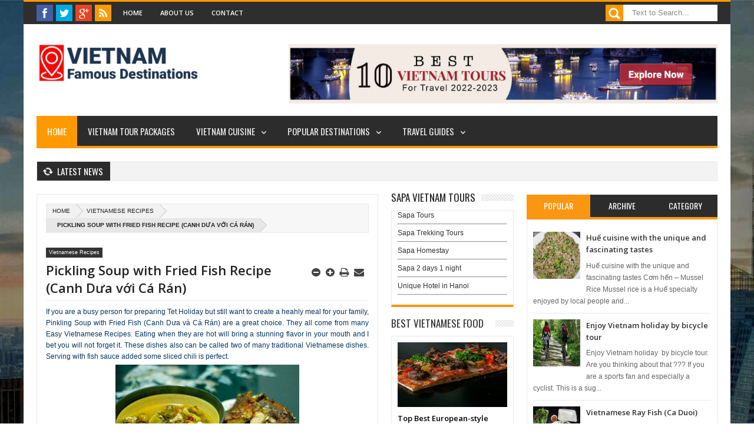

--- FILE ---
content_type: text/html; charset=UTF-8
request_url: https://www.vietnamfamousdestinations.com/b/stats?style=BLACK_TRANSPARENT&timeRange=ALL_TIME&token=APq4FmDLZtSVuApZm85nEdMF1pOfVYlbMZMuk6uiV1Wemsmrw6i1Fx-esCAyAmEgQu8AaXJS0aKMRqwb_kBEStlKT5prG84gQg
body_size: 13
content:
{"total":784829,"sparklineOptions":{"backgroundColor":{"fillOpacity":0.1,"fill":"#000000"},"series":[{"areaOpacity":0.3,"color":"#202020"}]},"sparklineData":[[0,25],[1,14],[2,23],[3,100],[4,55],[5,4],[6,5],[7,11],[8,15],[9,24],[10,12],[11,20],[12,21],[13,15],[14,10],[15,18],[16,8],[17,7],[18,13],[19,12],[20,40],[21,21],[22,10],[23,8],[24,6],[25,8],[26,7],[27,6],[28,7],[29,8]],"nextTickMs":600000}

--- FILE ---
content_type: text/html; charset=utf-8
request_url: https://www.google.com/recaptcha/api2/aframe
body_size: 270
content:
<!DOCTYPE HTML><html><head><meta http-equiv="content-type" content="text/html; charset=UTF-8"></head><body><script nonce="REoxOYTVhwJ4ZFJ1NI8vBQ">/** Anti-fraud and anti-abuse applications only. See google.com/recaptcha */ try{var clients={'sodar':'https://pagead2.googlesyndication.com/pagead/sodar?'};window.addEventListener("message",function(a){try{if(a.source===window.parent){var b=JSON.parse(a.data);var c=clients[b['id']];if(c){var d=document.createElement('img');d.src=c+b['params']+'&rc='+(localStorage.getItem("rc::a")?sessionStorage.getItem("rc::b"):"");window.document.body.appendChild(d);sessionStorage.setItem("rc::e",parseInt(sessionStorage.getItem("rc::e")||0)+1);localStorage.setItem("rc::h",'1764630400930');}}}catch(b){}});window.parent.postMessage("_grecaptcha_ready", "*");}catch(b){}</script></body></html>

--- FILE ---
content_type: text/javascript; charset=UTF-8
request_url: https://www.vietnamfamousdestinations.com/feeds/posts/default?alt=json-in-script&max-results=0&callback=totalposts
body_size: 928
content:
// API callback
totalposts({"version":"1.0","encoding":"UTF-8","feed":{"xmlns":"http://www.w3.org/2005/Atom","xmlns$openSearch":"http://a9.com/-/spec/opensearchrss/1.0/","xmlns$blogger":"http://schemas.google.com/blogger/2008","xmlns$georss":"http://www.georss.org/georss","xmlns$gd":"http://schemas.google.com/g/2005","xmlns$thr":"http://purl.org/syndication/thread/1.0","id":{"$t":"tag:blogger.com,1999:blog-1268561207644674220"},"updated":{"$t":"2024-12-18T19:21:31.950-08:00"},"category":[{"term":"Vietnamese Recipes"},{"term":"Vietnamese Food"},{"term":"Popular Destinations"},{"term":"Best Vietnamese Food"},{"term":"Vietnam Tours"},{"term":"Traditional Vietnamese Food"},{"term":"Vietnamese Street Food"},{"term":"Vietnamese Dessert Recipes"},{"term":"Vietnam Travel News"},{"term":"Sapa Tours"},{"term":"Vietnam Travel Information"},{"term":"Vietnamese salad recipes"},{"term":"Vietnamese Recipes Vegetarian"},{"term":"Vietnam Holidays"},{"term":"Vietnamese Food Pho"},{"term":"Travel News"},{"term":"Around Vietnam"},{"term":"Sapa Tours By Bus"},{"term":"Vietnamese Fish Recipes"},{"term":"Halong Bay Tours"},{"term":"Most popular destinations in Vietnam"},{"term":"Vietnam History"},{"term":"Vietnamese Dish Recipes"},{"term":"Vietnamese Pork Recipes"},{"term":"Travel Tips"},{"term":"Vietnam Travel Guides"},{"term":"Vietnam Travel Tips"},{"term":"Best Sapa Tours From Ha Noi"},{"term":"Foods in Vietnam"},{"term":"Halong  Bay Tours"},{"term":"Halong Bay Cruises"},{"term":"Hoi An Tours"},{"term":"Ninh Binh Tours"},{"term":"Travel Guides"},{"term":"Useful information"},{"term":"Vietnam Ecology And Environment"},{"term":"Vietnam Government And Politics"},{"term":"Vietnamese Chicken Recipes"},{"term":"Coconut jam"},{"term":"Da Nang Tours"},{"term":"Easy Vietnamese Recipes"},{"term":"Favorite Dessert"},{"term":"Festivals in Hoi An"},{"term":"Festivals in Sapa"},{"term":"Ha Giang Tours"},{"term":"Hanoi Tours"},{"term":"Hanoi’s Old Quarter"},{"term":"Hue Cuisine"},{"term":"Indian foods"},{"term":"Moc Chau Tours"},{"term":"Mu Cang Chai"},{"term":"Valentine Day"},{"term":"Vietnam One Day Tours"},{"term":"Vietnam Travel Guide"},{"term":"Vietnamese Pho Recipes"},{"term":"Vietnamese Sandwich Recipes"},{"term":"Wonderful things to do in Vietnam"},{"term":"things to do in Halong Bay"}],"title":{"type":"text","$t":"Vietnam Famous Destinations"},"subtitle":{"type":"html","$t":""},"link":[{"rel":"http://schemas.google.com/g/2005#feed","type":"application/atom+xml","href":"https:\/\/www.vietnamfamousdestinations.com\/feeds\/posts\/default"},{"rel":"self","type":"application/atom+xml","href":"https:\/\/www.blogger.com\/feeds\/1268561207644674220\/posts\/default?alt=json-in-script\u0026max-results=0"},{"rel":"alternate","type":"text/html","href":"https:\/\/www.vietnamfamousdestinations.com\/"},{"rel":"hub","href":"http://pubsubhubbub.appspot.com/"}],"author":[{"name":{"$t":"Dick Nguyen"},"uri":{"$t":"http:\/\/www.blogger.com\/profile\/05565645017579685659"},"email":{"$t":"noreply@blogger.com"},"gd$image":{"rel":"http://schemas.google.com/g/2005#thumbnail","width":"16","height":"16","src":"https:\/\/img1.blogblog.com\/img\/b16-rounded.gif"}}],"generator":{"version":"7.00","uri":"http://www.blogger.com","$t":"Blogger"},"openSearch$totalResults":{"$t":"634"},"openSearch$startIndex":{"$t":"1"},"openSearch$itemsPerPage":{"$t":"0"}}});

--- FILE ---
content_type: text/javascript; charset=UTF-8
request_url: https://www.vietnamfamousdestinations.com/feeds/posts/summary/-/Best%20Vietnamese%20Food?max-results=4&orderby=published&alt=json-in-script&callback=jQuery183033496725868317556_1764630396207&_=1764630396884
body_size: 2934
content:
// API callback
jQuery183033496725868317556_1764630396207({"version":"1.0","encoding":"UTF-8","feed":{"xmlns":"http://www.w3.org/2005/Atom","xmlns$openSearch":"http://a9.com/-/spec/opensearchrss/1.0/","xmlns$blogger":"http://schemas.google.com/blogger/2008","xmlns$georss":"http://www.georss.org/georss","xmlns$gd":"http://schemas.google.com/g/2005","xmlns$thr":"http://purl.org/syndication/thread/1.0","id":{"$t":"tag:blogger.com,1999:blog-1268561207644674220"},"updated":{"$t":"2024-12-18T19:21:31.950-08:00"},"category":[{"term":"Vietnamese Recipes"},{"term":"Vietnamese Food"},{"term":"Popular Destinations"},{"term":"Best Vietnamese Food"},{"term":"Vietnam Tours"},{"term":"Traditional Vietnamese Food"},{"term":"Vietnamese Street Food"},{"term":"Vietnamese Dessert Recipes"},{"term":"Vietnam Travel News"},{"term":"Sapa Tours"},{"term":"Vietnam Travel Information"},{"term":"Vietnamese salad recipes"},{"term":"Vietnamese Recipes Vegetarian"},{"term":"Vietnam Holidays"},{"term":"Vietnamese Food Pho"},{"term":"Travel News"},{"term":"Around Vietnam"},{"term":"Sapa Tours By Bus"},{"term":"Vietnamese Fish Recipes"},{"term":"Halong Bay Tours"},{"term":"Most popular destinations in Vietnam"},{"term":"Vietnam History"},{"term":"Vietnamese Dish Recipes"},{"term":"Vietnamese Pork Recipes"},{"term":"Travel Tips"},{"term":"Vietnam Travel Guides"},{"term":"Vietnam Travel Tips"},{"term":"Best Sapa Tours From Ha Noi"},{"term":"Foods in Vietnam"},{"term":"Halong  Bay Tours"},{"term":"Halong Bay Cruises"},{"term":"Hoi An Tours"},{"term":"Ninh Binh Tours"},{"term":"Travel Guides"},{"term":"Useful information"},{"term":"Vietnam Ecology And Environment"},{"term":"Vietnam Government And Politics"},{"term":"Vietnamese Chicken Recipes"},{"term":"Coconut jam"},{"term":"Da Nang Tours"},{"term":"Easy Vietnamese Recipes"},{"term":"Favorite Dessert"},{"term":"Festivals in Hoi An"},{"term":"Festivals in Sapa"},{"term":"Ha Giang Tours"},{"term":"Hanoi Tours"},{"term":"Hanoi’s Old Quarter"},{"term":"Hue Cuisine"},{"term":"Indian foods"},{"term":"Moc Chau Tours"},{"term":"Mu Cang Chai"},{"term":"Valentine Day"},{"term":"Vietnam One Day Tours"},{"term":"Vietnam Travel Guide"},{"term":"Vietnamese Pho Recipes"},{"term":"Vietnamese Sandwich Recipes"},{"term":"Wonderful things to do in Vietnam"},{"term":"things to do in Halong Bay"}],"title":{"type":"text","$t":"Vietnam Famous Destinations"},"subtitle":{"type":"html","$t":""},"link":[{"rel":"http://schemas.google.com/g/2005#feed","type":"application/atom+xml","href":"https:\/\/www.vietnamfamousdestinations.com\/feeds\/posts\/summary"},{"rel":"self","type":"application/atom+xml","href":"https:\/\/www.blogger.com\/feeds\/1268561207644674220\/posts\/summary\/-\/Best+Vietnamese+Food?alt=json-in-script\u0026max-results=4\u0026orderby=published"},{"rel":"alternate","type":"text/html","href":"https:\/\/www.vietnamfamousdestinations.com\/search\/label\/Best%20Vietnamese%20Food"},{"rel":"hub","href":"http://pubsubhubbub.appspot.com/"},{"rel":"next","type":"application/atom+xml","href":"https:\/\/www.blogger.com\/feeds\/1268561207644674220\/posts\/summary\/-\/Best+Vietnamese+Food\/-\/Best+Vietnamese+Food?alt=json-in-script\u0026start-index=5\u0026max-results=4\u0026orderby=published"}],"author":[{"name":{"$t":"Dick Nguyen"},"uri":{"$t":"http:\/\/www.blogger.com\/profile\/05565645017579685659"},"email":{"$t":"noreply@blogger.com"},"gd$image":{"rel":"http://schemas.google.com/g/2005#thumbnail","width":"16","height":"16","src":"https:\/\/img1.blogblog.com\/img\/b16-rounded.gif"}}],"generator":{"version":"7.00","uri":"http://www.blogger.com","$t":"Blogger"},"openSearch$totalResults":{"$t":"73"},"openSearch$startIndex":{"$t":"1"},"openSearch$itemsPerPage":{"$t":"4"},"entry":[{"id":{"$t":"tag:blogger.com,1999:blog-1268561207644674220.post-7612564246288015708"},"published":{"$t":"2018-03-12T23:15:00.004-07:00"},"updated":{"$t":"2023-02-08T02:03:16.794-08:00"},"category":[{"scheme":"http://www.blogger.com/atom/ns#","term":"Best Vietnamese Food"},{"scheme":"http://www.blogger.com/atom/ns#","term":"Travel Guides"}],"title":{"type":"text","$t":"Top Best European-style restaurants in Ho Chi Minh City"},"summary":{"type":"text","$t":"\nMake a Vietnam Holiday in Ho Chi Minh City and you are wondering about:\u0026nbsp;Top Best European-style restaurants in Ho Chi Minh City.\n\n\n\nPlease, don't worried . Here are a few suggestions for visitors about.\u0026nbsp;\n\n\n\n\nLa Crêperie - Pizza Pie Saigon - Photo by lozi.vn\n\n\n\n\nCarmen Fine Cuisine\n\n\n\nAddress: 8 Ly Tu Trong St., Ben Nghe Ward, District 1, Ho Chi Minh City.\n\n\n\nOpening hours: 13:30 - 01:"},"link":[{"rel":"edit","type":"application/atom+xml","href":"https:\/\/www.blogger.com\/feeds\/1268561207644674220\/posts\/default\/7612564246288015708"},{"rel":"self","type":"application/atom+xml","href":"https:\/\/www.blogger.com\/feeds\/1268561207644674220\/posts\/default\/7612564246288015708"},{"rel":"alternate","type":"text/html","href":"https:\/\/www.vietnamfamousdestinations.com\/2018\/03\/top-best-european-style-restaurants-in.html","title":"Top Best European-style restaurants in Ho Chi Minh City"}],"author":[{"name":{"$t":"Unknown"},"email":{"$t":"noreply@blogger.com"},"gd$image":{"rel":"http://schemas.google.com/g/2005#thumbnail","width":"16","height":"16","src":"https:\/\/img1.blogblog.com\/img\/b16-rounded.gif"}}],"media$thumbnail":{"xmlns$media":"http://search.yahoo.com/mrss/","url":"https:\/\/blogger.googleusercontent.com\/img\/b\/R29vZ2xl\/AVvXsEhki2ylWTeYXgK53xLrWwNTTKjBOROz7ulsdRHipzPvYVBzJTVOg6P_T_1AxD3YwKzMZaBDDJxfzCKH466MjirAd6v4Nw8MkF-gAHCzwm-PqsuApJN6xZjXuhdZVk-KeTTLN-N-yVxmwEw\/s72-c\/Resrant+-+lozi.vn.jpg","height":"72","width":"72"}},{"id":{"$t":"tag:blogger.com,1999:blog-1268561207644674220.post-1121271297461528357"},"published":{"$t":"2018-03-12T03:00:00.003-07:00"},"updated":{"$t":"2023-02-08T02:03:35.962-08:00"},"category":[{"scheme":"http://www.blogger.com/atom/ns#","term":"Best Vietnamese Food"},{"scheme":"http://www.blogger.com/atom/ns#","term":"Foods in Vietnam"}],"title":{"type":"text","$t":"Learn about: Món kho (Vietnamese simmered dish)"},"summary":{"type":"text","$t":"\nWhen it comes to Vietnamese cuisine, we always feel eager and excited because of diversification, attraction and yummy taste of dishes. Vietnam is famous for various kinds of food, and one of them is “món kho”( simmered dish).\n\n\n\n\nPhoto by\u0026nbsp;Thanh Tuấn Gà on wikimedia\n\n\n“Món kho” can be made with numerous kinds of meat like beef, chicken, pork, or seafood like\u0026nbsp; prawn, fish together with "},"link":[{"rel":"edit","type":"application/atom+xml","href":"https:\/\/www.blogger.com\/feeds\/1268561207644674220\/posts\/default\/1121271297461528357"},{"rel":"self","type":"application/atom+xml","href":"https:\/\/www.blogger.com\/feeds\/1268561207644674220\/posts\/default\/1121271297461528357"},{"rel":"alternate","type":"text/html","href":"https:\/\/www.vietnamfamousdestinations.com\/2018\/03\/learn-about-mon-kho-vietnamese-simmered.html","title":"Learn about: Món kho (Vietnamese simmered dish)"}],"author":[{"name":{"$t":"Unknown"},"email":{"$t":"noreply@blogger.com"},"gd$image":{"rel":"http://schemas.google.com/g/2005#thumbnail","width":"16","height":"16","src":"https:\/\/img1.blogblog.com\/img\/b16-rounded.gif"}}],"media$thumbnail":{"xmlns$media":"http://search.yahoo.com/mrss/","url":"https:\/\/blogger.googleusercontent.com\/img\/b\/R29vZ2xl\/AVvXsEiLJQf1T35RBtPoJzmIsGP_XootxkScsFnxw6nIAy1xGtb-wnnT_1xaVyKHbVoEFSDTJ3bSRKj9NIpynEsRAme8890I03nGa4722_P5UVTVwI_npIqF_7I3Jt7mIq8fbrSBt3I2w94bugI\/s72-c\/thit+kho+-+Thanh+Tu%25E1%25BA%25A5n+G%25C3%25A0+on+wikimedia.jpg","height":"72","width":"72"}},{"id":{"$t":"tag:blogger.com,1999:blog-1268561207644674220.post-8048941520836386760"},"published":{"$t":"2017-10-10T20:03:00.001-07:00"},"updated":{"$t":"2023-02-08T02:18:21.779-08:00"},"category":[{"scheme":"http://www.blogger.com/atom/ns#","term":"Best Vietnamese Food"},{"scheme":"http://www.blogger.com/atom/ns#","term":"Coconut jam"},{"scheme":"http://www.blogger.com/atom/ns#","term":"Favorite Dessert"}],"title":{"type":"text","$t":"Coconut jam - A favorite dessert of Vietnamese people"},"summary":{"type":"text","$t":"\nCoconut jam, which is the great combination of coconut meat, sugar and milk, is the favorite dessert of Vietnamese people.\n\n\n\nCoconut jam is often used to serve guests during Tet (lunar New Year).\n\n\n\nCoconut jam (Mứt Dừa) comes from many stunning Vietnamese Dessert Recipes. It is the great combination between coconut meat, sugar and milk.\n\n\n\n\n\n\n\n\n\nIt is not difficult to make coconut jam at home."},"link":[{"rel":"edit","type":"application/atom+xml","href":"https:\/\/www.blogger.com\/feeds\/1268561207644674220\/posts\/default\/8048941520836386760"},{"rel":"self","type":"application/atom+xml","href":"https:\/\/www.blogger.com\/feeds\/1268561207644674220\/posts\/default\/8048941520836386760"},{"rel":"alternate","type":"text/html","href":"https:\/\/www.vietnamfamousdestinations.com\/2017\/10\/coconut-jam-favorite-dessert-of.html","title":"Coconut jam - A favorite dessert of Vietnamese people"}],"author":[{"name":{"$t":"Unknown"},"email":{"$t":"noreply@blogger.com"},"gd$image":{"rel":"http://schemas.google.com/g/2005#thumbnail","width":"16","height":"16","src":"https:\/\/img1.blogblog.com\/img\/b16-rounded.gif"}}],"media$thumbnail":{"xmlns$media":"http://search.yahoo.com/mrss/","url":"https:\/\/blogger.googleusercontent.com\/img\/b\/R29vZ2xl\/AVvXsEhXKnpdtWtux-b9CPCF3oAJ5Z14iswxtCA6QdvqSSbu4vBqGyMZE_F6Ji0cXGLOoQuBNuovWedpyxQXpCx8x11ZtVMiR_wptkBeeyVvflGUHISIpkF1tIE3YfeZ8sTPTfi14eM7f7OgDlQ\/s72-c\/Jam1.jpg","height":"72","width":"72"}},{"id":{"$t":"tag:blogger.com,1999:blog-1268561207644674220.post-6746312507076626888"},"published":{"$t":"2014-07-12T00:07:00.000-07:00"},"updated":{"$t":"2014-07-12T00:07:02.356-07:00"},"category":[{"scheme":"http://www.blogger.com/atom/ns#","term":"Best Vietnamese Food"},{"scheme":"http://www.blogger.com/atom/ns#","term":"Vietnamese Food"}],"title":{"type":"text","$t":"Fruits in Vietnam is one of best Vietnamese Food"},"summary":{"type":"text","$t":"\nVietnamese fruits, one of best vietnamese food you have to taste when you visit this country. They appear all streets and market. Mother Nature gives to Vietnam an amazing weather, which people can grow any fruit from around the world. From North to South of Vietnam,\u0026nbsp; each area can grow one tradition fruit. Today, we will introduce you most traditional and popular fruits in Vietnam.\n\n\n\n"},"link":[{"rel":"edit","type":"application/atom+xml","href":"https:\/\/www.blogger.com\/feeds\/1268561207644674220\/posts\/default\/6746312507076626888"},{"rel":"self","type":"application/atom+xml","href":"https:\/\/www.blogger.com\/feeds\/1268561207644674220\/posts\/default\/6746312507076626888"},{"rel":"alternate","type":"text/html","href":"https:\/\/www.vietnamfamousdestinations.com\/2014\/07\/fruits-in-vietnam-is-one-of-best.html","title":"Fruits in Vietnam is one of best Vietnamese Food"}],"author":[{"name":{"$t":"Unknown"},"email":{"$t":"noreply@blogger.com"},"gd$image":{"rel":"http://schemas.google.com/g/2005#thumbnail","width":"16","height":"16","src":"https:\/\/img1.blogblog.com\/img\/b16-rounded.gif"}}],"media$thumbnail":{"xmlns$media":"http://search.yahoo.com/mrss/","url":"https:\/\/blogger.googleusercontent.com\/img\/b\/R29vZ2xl\/AVvXsEhP8_2nno-FjKULvwDljGUXm45HJlO4tFigjiGpVRbMXKsfYYN4oZ6xUjZIK0mR51k7vzg_eGbVUmM7ppKarpiFvRZRxwkVcYnF47d4RAwh9HC926U0T8PgvddAeasMk256K-6eL-dfi7UK\/s72-c\/Fruits+in+Vietnam+is+one+of+best+Vietnamese+Food.jpg","height":"72","width":"72"}}]}});